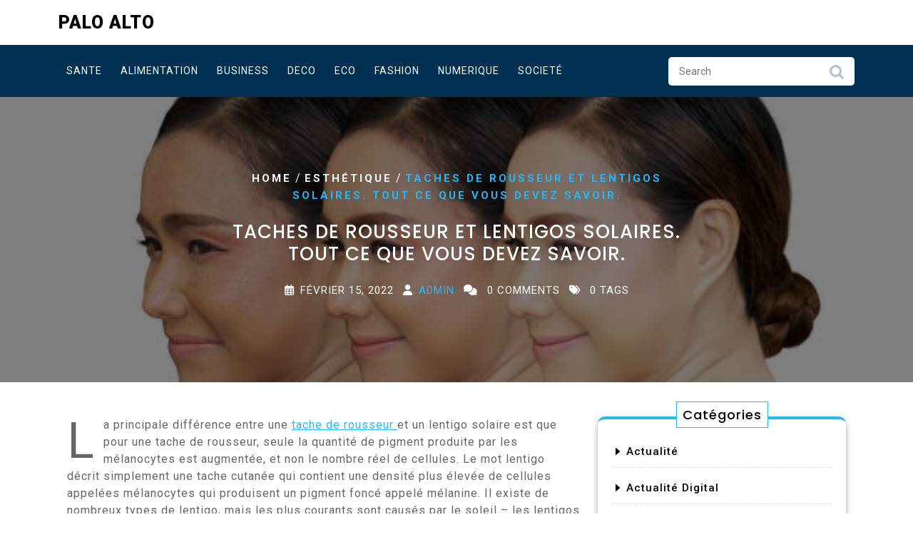

--- FILE ---
content_type: text/html; charset=UTF-8
request_url: https://palo-alto.fr/taches-de-rousseur-et-lentigos-solaires-tout-ce-que-vous-devez-savoir/esthetique/
body_size: 13736
content:
<!DOCTYPE html>
<html lang="fr-FR" class="no-js no-svg">
<head>
	<meta charset="UTF-8">
	<meta name="viewport" content="width=device-width, initial-scale=1">
	<meta name='robots' content='index, follow, max-image-preview:large, max-snippet:-1, max-video-preview:-1' />

	<!-- This site is optimized with the Yoast SEO plugin v26.7 - https://yoast.com/wordpress/plugins/seo/ -->
	<title>TACHES DE ROUSSEUR ET LENTIGOS SOLAIRES. Tout ce que vous devez savoir. - Palo Alto</title>
	<link rel="canonical" href="https://palo-alto.fr/taches-de-rousseur-et-lentigos-solaires-tout-ce-que-vous-devez-savoir/esthetique/" />
	<meta property="og:locale" content="fr_FR" />
	<meta property="og:type" content="article" />
	<meta property="og:title" content="TACHES DE ROUSSEUR ET LENTIGOS SOLAIRES. Tout ce que vous devez savoir. - Palo Alto" />
	<meta property="og:description" content="La principale différence entre une tache de rousseur et un lentigo solaire est que pour une tache de rousseur, seule la quantité de pigment produite par les mélanocytes est augmentée, et non le nombre réel de cellules. Le mot lentigo décrit simplement une tache cutanée qui contient une densité plus élevée de cellules appelées mélanocytes [&hellip;]" />
	<meta property="og:url" content="https://palo-alto.fr/taches-de-rousseur-et-lentigos-solaires-tout-ce-que-vous-devez-savoir/esthetique/" />
	<meta property="og:site_name" content="Palo Alto" />
	<meta property="article:published_time" content="2022-02-15T07:29:13+00:00" />
	<meta property="article:modified_time" content="2022-02-15T07:29:14+00:00" />
	<meta property="og:image" content="https://palo-alto.fr/wp-content/uploads/2022/02/traitement-tache-de-rousseur-a-Nice-9.jpg" />
	<meta property="og:image:width" content="612" />
	<meta property="og:image:height" content="374" />
	<meta property="og:image:type" content="image/jpeg" />
	<meta name="author" content="Admin" />
	<meta name="twitter:card" content="summary_large_image" />
	<meta name="twitter:label1" content="Écrit par" />
	<meta name="twitter:data1" content="Admin" />
	<meta name="twitter:label2" content="Durée de lecture estimée" />
	<meta name="twitter:data2" content="3 minutes" />
	<script type="application/ld+json" class="yoast-schema-graph">{"@context":"https://schema.org","@graph":[{"@type":"Article","@id":"https://palo-alto.fr/taches-de-rousseur-et-lentigos-solaires-tout-ce-que-vous-devez-savoir/esthetique/#article","isPartOf":{"@id":"https://palo-alto.fr/taches-de-rousseur-et-lentigos-solaires-tout-ce-que-vous-devez-savoir/esthetique/"},"author":{"name":"Admin","@id":"https://palo-alto.fr/#/schema/person/d536a1b53ed3184a9559761b92808b09"},"headline":"TACHES DE ROUSSEUR ET LENTIGOS SOLAIRES. Tout ce que vous devez savoir.","datePublished":"2022-02-15T07:29:13+00:00","dateModified":"2022-02-15T07:29:14+00:00","mainEntityOfPage":{"@id":"https://palo-alto.fr/taches-de-rousseur-et-lentigos-solaires-tout-ce-que-vous-devez-savoir/esthetique/"},"wordCount":732,"image":{"@id":"https://palo-alto.fr/taches-de-rousseur-et-lentigos-solaires-tout-ce-que-vous-devez-savoir/esthetique/#primaryimage"},"thumbnailUrl":"https://palo-alto.fr/wp-content/uploads/2022/02/traitement-tache-de-rousseur-a-Nice-9.jpg","articleSection":["Esthétique"],"inLanguage":"fr-FR"},{"@type":"WebPage","@id":"https://palo-alto.fr/taches-de-rousseur-et-lentigos-solaires-tout-ce-que-vous-devez-savoir/esthetique/","url":"https://palo-alto.fr/taches-de-rousseur-et-lentigos-solaires-tout-ce-que-vous-devez-savoir/esthetique/","name":"TACHES DE ROUSSEUR ET LENTIGOS SOLAIRES. Tout ce que vous devez savoir. - Palo Alto","isPartOf":{"@id":"https://palo-alto.fr/#website"},"primaryImageOfPage":{"@id":"https://palo-alto.fr/taches-de-rousseur-et-lentigos-solaires-tout-ce-que-vous-devez-savoir/esthetique/#primaryimage"},"image":{"@id":"https://palo-alto.fr/taches-de-rousseur-et-lentigos-solaires-tout-ce-que-vous-devez-savoir/esthetique/#primaryimage"},"thumbnailUrl":"https://palo-alto.fr/wp-content/uploads/2022/02/traitement-tache-de-rousseur-a-Nice-9.jpg","datePublished":"2022-02-15T07:29:13+00:00","dateModified":"2022-02-15T07:29:14+00:00","author":{"@id":"https://palo-alto.fr/#/schema/person/d536a1b53ed3184a9559761b92808b09"},"breadcrumb":{"@id":"https://palo-alto.fr/taches-de-rousseur-et-lentigos-solaires-tout-ce-que-vous-devez-savoir/esthetique/#breadcrumb"},"inLanguage":"fr-FR","potentialAction":[{"@type":"ReadAction","target":["https://palo-alto.fr/taches-de-rousseur-et-lentigos-solaires-tout-ce-que-vous-devez-savoir/esthetique/"]}]},{"@type":"ImageObject","inLanguage":"fr-FR","@id":"https://palo-alto.fr/taches-de-rousseur-et-lentigos-solaires-tout-ce-que-vous-devez-savoir/esthetique/#primaryimage","url":"https://palo-alto.fr/wp-content/uploads/2022/02/traitement-tache-de-rousseur-a-Nice-9.jpg","contentUrl":"https://palo-alto.fr/wp-content/uploads/2022/02/traitement-tache-de-rousseur-a-Nice-9.jpg","width":612,"height":374,"caption":"three pictures compared before and after treatment for freckles , freckles pigment spot removing and healing before and after laser treatment on Asian woman face to solve skin problem for better skin"},{"@type":"BreadcrumbList","@id":"https://palo-alto.fr/taches-de-rousseur-et-lentigos-solaires-tout-ce-que-vous-devez-savoir/esthetique/#breadcrumb","itemListElement":[{"@type":"ListItem","position":1,"name":"Accueil","item":"https://palo-alto.fr/"},{"@type":"ListItem","position":2,"name":"TACHES DE ROUSSEUR ET LENTIGOS SOLAIRES. Tout ce que vous devez savoir."}]},{"@type":"WebSite","@id":"https://palo-alto.fr/#website","url":"https://palo-alto.fr/","name":"Palo Alto","description":"","potentialAction":[{"@type":"SearchAction","target":{"@type":"EntryPoint","urlTemplate":"https://palo-alto.fr/?s={search_term_string}"},"query-input":{"@type":"PropertyValueSpecification","valueRequired":true,"valueName":"search_term_string"}}],"inLanguage":"fr-FR"},{"@type":"Person","@id":"https://palo-alto.fr/#/schema/person/d536a1b53ed3184a9559761b92808b09","name":"Admin","image":{"@type":"ImageObject","inLanguage":"fr-FR","@id":"https://palo-alto.fr/#/schema/person/image/","url":"https://secure.gravatar.com/avatar/ffc89846551c738a0be05750988b463d175cf9886e6b0f0396a60094a08333d4?s=96&d=mm&r=g","contentUrl":"https://secure.gravatar.com/avatar/ffc89846551c738a0be05750988b463d175cf9886e6b0f0396a60094a08333d4?s=96&d=mm&r=g","caption":"Admin"},"sameAs":["https://palo-alto.fr"],"url":"https://palo-alto.fr/author/admin/"}]}</script>
	<!-- / Yoast SEO plugin. -->


<link rel='dns-prefetch' href='//fonts.googleapis.com' />
<link rel='dns-prefetch' href='//www.googletagmanager.com' />
<link rel="alternate" type="application/rss+xml" title="Palo Alto &raquo; Flux" href="https://palo-alto.fr/feed/" />
<link rel="alternate" type="application/rss+xml" title="Palo Alto &raquo; Flux des commentaires" href="https://palo-alto.fr/comments/feed/" />
<link rel="alternate" title="oEmbed (JSON)" type="application/json+oembed" href="https://palo-alto.fr/wp-json/oembed/1.0/embed?url=https%3A%2F%2Fpalo-alto.fr%2Ftaches-de-rousseur-et-lentigos-solaires-tout-ce-que-vous-devez-savoir%2Festhetique%2F" />
<link rel="alternate" title="oEmbed (XML)" type="text/xml+oembed" href="https://palo-alto.fr/wp-json/oembed/1.0/embed?url=https%3A%2F%2Fpalo-alto.fr%2Ftaches-de-rousseur-et-lentigos-solaires-tout-ce-que-vous-devez-savoir%2Festhetique%2F&#038;format=xml" />
<style id='wp-img-auto-sizes-contain-inline-css' type='text/css'>
img:is([sizes=auto i],[sizes^="auto," i]){contain-intrinsic-size:3000px 1500px}
/*# sourceURL=wp-img-auto-sizes-contain-inline-css */
</style>
<style id='wp-emoji-styles-inline-css' type='text/css'>

	img.wp-smiley, img.emoji {
		display: inline !important;
		border: none !important;
		box-shadow: none !important;
		height: 1em !important;
		width: 1em !important;
		margin: 0 0.07em !important;
		vertical-align: -0.1em !important;
		background: none !important;
		padding: 0 !important;
	}
/*# sourceURL=wp-emoji-styles-inline-css */
</style>
<style id='wp-block-library-inline-css' type='text/css'>
:root{--wp-block-synced-color:#7a00df;--wp-block-synced-color--rgb:122,0,223;--wp-bound-block-color:var(--wp-block-synced-color);--wp-editor-canvas-background:#ddd;--wp-admin-theme-color:#007cba;--wp-admin-theme-color--rgb:0,124,186;--wp-admin-theme-color-darker-10:#006ba1;--wp-admin-theme-color-darker-10--rgb:0,107,160.5;--wp-admin-theme-color-darker-20:#005a87;--wp-admin-theme-color-darker-20--rgb:0,90,135;--wp-admin-border-width-focus:2px}@media (min-resolution:192dpi){:root{--wp-admin-border-width-focus:1.5px}}.wp-element-button{cursor:pointer}:root .has-very-light-gray-background-color{background-color:#eee}:root .has-very-dark-gray-background-color{background-color:#313131}:root .has-very-light-gray-color{color:#eee}:root .has-very-dark-gray-color{color:#313131}:root .has-vivid-green-cyan-to-vivid-cyan-blue-gradient-background{background:linear-gradient(135deg,#00d084,#0693e3)}:root .has-purple-crush-gradient-background{background:linear-gradient(135deg,#34e2e4,#4721fb 50%,#ab1dfe)}:root .has-hazy-dawn-gradient-background{background:linear-gradient(135deg,#faaca8,#dad0ec)}:root .has-subdued-olive-gradient-background{background:linear-gradient(135deg,#fafae1,#67a671)}:root .has-atomic-cream-gradient-background{background:linear-gradient(135deg,#fdd79a,#004a59)}:root .has-nightshade-gradient-background{background:linear-gradient(135deg,#330968,#31cdcf)}:root .has-midnight-gradient-background{background:linear-gradient(135deg,#020381,#2874fc)}:root{--wp--preset--font-size--normal:16px;--wp--preset--font-size--huge:42px}.has-regular-font-size{font-size:1em}.has-larger-font-size{font-size:2.625em}.has-normal-font-size{font-size:var(--wp--preset--font-size--normal)}.has-huge-font-size{font-size:var(--wp--preset--font-size--huge)}.has-text-align-center{text-align:center}.has-text-align-left{text-align:left}.has-text-align-right{text-align:right}.has-fit-text{white-space:nowrap!important}#end-resizable-editor-section{display:none}.aligncenter{clear:both}.items-justified-left{justify-content:flex-start}.items-justified-center{justify-content:center}.items-justified-right{justify-content:flex-end}.items-justified-space-between{justify-content:space-between}.screen-reader-text{border:0;clip-path:inset(50%);height:1px;margin:-1px;overflow:hidden;padding:0;position:absolute;width:1px;word-wrap:normal!important}.screen-reader-text:focus{background-color:#ddd;clip-path:none;color:#444;display:block;font-size:1em;height:auto;left:5px;line-height:normal;padding:15px 23px 14px;text-decoration:none;top:5px;width:auto;z-index:100000}html :where(.has-border-color){border-style:solid}html :where([style*=border-top-color]){border-top-style:solid}html :where([style*=border-right-color]){border-right-style:solid}html :where([style*=border-bottom-color]){border-bottom-style:solid}html :where([style*=border-left-color]){border-left-style:solid}html :where([style*=border-width]){border-style:solid}html :where([style*=border-top-width]){border-top-style:solid}html :where([style*=border-right-width]){border-right-style:solid}html :where([style*=border-bottom-width]){border-bottom-style:solid}html :where([style*=border-left-width]){border-left-style:solid}html :where(img[class*=wp-image-]){height:auto;max-width:100%}:where(figure){margin:0 0 1em}html :where(.is-position-sticky){--wp-admin--admin-bar--position-offset:var(--wp-admin--admin-bar--height,0px)}@media screen and (max-width:600px){html :where(.is-position-sticky){--wp-admin--admin-bar--position-offset:0px}}

/*# sourceURL=wp-block-library-inline-css */
</style><style id='global-styles-inline-css' type='text/css'>
:root{--wp--preset--aspect-ratio--square: 1;--wp--preset--aspect-ratio--4-3: 4/3;--wp--preset--aspect-ratio--3-4: 3/4;--wp--preset--aspect-ratio--3-2: 3/2;--wp--preset--aspect-ratio--2-3: 2/3;--wp--preset--aspect-ratio--16-9: 16/9;--wp--preset--aspect-ratio--9-16: 9/16;--wp--preset--color--black: #000000;--wp--preset--color--cyan-bluish-gray: #abb8c3;--wp--preset--color--white: #ffffff;--wp--preset--color--pale-pink: #f78da7;--wp--preset--color--vivid-red: #cf2e2e;--wp--preset--color--luminous-vivid-orange: #ff6900;--wp--preset--color--luminous-vivid-amber: #fcb900;--wp--preset--color--light-green-cyan: #7bdcb5;--wp--preset--color--vivid-green-cyan: #00d084;--wp--preset--color--pale-cyan-blue: #8ed1fc;--wp--preset--color--vivid-cyan-blue: #0693e3;--wp--preset--color--vivid-purple: #9b51e0;--wp--preset--gradient--vivid-cyan-blue-to-vivid-purple: linear-gradient(135deg,rgb(6,147,227) 0%,rgb(155,81,224) 100%);--wp--preset--gradient--light-green-cyan-to-vivid-green-cyan: linear-gradient(135deg,rgb(122,220,180) 0%,rgb(0,208,130) 100%);--wp--preset--gradient--luminous-vivid-amber-to-luminous-vivid-orange: linear-gradient(135deg,rgb(252,185,0) 0%,rgb(255,105,0) 100%);--wp--preset--gradient--luminous-vivid-orange-to-vivid-red: linear-gradient(135deg,rgb(255,105,0) 0%,rgb(207,46,46) 100%);--wp--preset--gradient--very-light-gray-to-cyan-bluish-gray: linear-gradient(135deg,rgb(238,238,238) 0%,rgb(169,184,195) 100%);--wp--preset--gradient--cool-to-warm-spectrum: linear-gradient(135deg,rgb(74,234,220) 0%,rgb(151,120,209) 20%,rgb(207,42,186) 40%,rgb(238,44,130) 60%,rgb(251,105,98) 80%,rgb(254,248,76) 100%);--wp--preset--gradient--blush-light-purple: linear-gradient(135deg,rgb(255,206,236) 0%,rgb(152,150,240) 100%);--wp--preset--gradient--blush-bordeaux: linear-gradient(135deg,rgb(254,205,165) 0%,rgb(254,45,45) 50%,rgb(107,0,62) 100%);--wp--preset--gradient--luminous-dusk: linear-gradient(135deg,rgb(255,203,112) 0%,rgb(199,81,192) 50%,rgb(65,88,208) 100%);--wp--preset--gradient--pale-ocean: linear-gradient(135deg,rgb(255,245,203) 0%,rgb(182,227,212) 50%,rgb(51,167,181) 100%);--wp--preset--gradient--electric-grass: linear-gradient(135deg,rgb(202,248,128) 0%,rgb(113,206,126) 100%);--wp--preset--gradient--midnight: linear-gradient(135deg,rgb(2,3,129) 0%,rgb(40,116,252) 100%);--wp--preset--font-size--small: 13px;--wp--preset--font-size--medium: 20px;--wp--preset--font-size--large: 36px;--wp--preset--font-size--x-large: 42px;--wp--preset--spacing--20: 0.44rem;--wp--preset--spacing--30: 0.67rem;--wp--preset--spacing--40: 1rem;--wp--preset--spacing--50: 1.5rem;--wp--preset--spacing--60: 2.25rem;--wp--preset--spacing--70: 3.38rem;--wp--preset--spacing--80: 5.06rem;--wp--preset--shadow--natural: 6px 6px 9px rgba(0, 0, 0, 0.2);--wp--preset--shadow--deep: 12px 12px 50px rgba(0, 0, 0, 0.4);--wp--preset--shadow--sharp: 6px 6px 0px rgba(0, 0, 0, 0.2);--wp--preset--shadow--outlined: 6px 6px 0px -3px rgb(255, 255, 255), 6px 6px rgb(0, 0, 0);--wp--preset--shadow--crisp: 6px 6px 0px rgb(0, 0, 0);}:where(.is-layout-flex){gap: 0.5em;}:where(.is-layout-grid){gap: 0.5em;}body .is-layout-flex{display: flex;}.is-layout-flex{flex-wrap: wrap;align-items: center;}.is-layout-flex > :is(*, div){margin: 0;}body .is-layout-grid{display: grid;}.is-layout-grid > :is(*, div){margin: 0;}:where(.wp-block-columns.is-layout-flex){gap: 2em;}:where(.wp-block-columns.is-layout-grid){gap: 2em;}:where(.wp-block-post-template.is-layout-flex){gap: 1.25em;}:where(.wp-block-post-template.is-layout-grid){gap: 1.25em;}.has-black-color{color: var(--wp--preset--color--black) !important;}.has-cyan-bluish-gray-color{color: var(--wp--preset--color--cyan-bluish-gray) !important;}.has-white-color{color: var(--wp--preset--color--white) !important;}.has-pale-pink-color{color: var(--wp--preset--color--pale-pink) !important;}.has-vivid-red-color{color: var(--wp--preset--color--vivid-red) !important;}.has-luminous-vivid-orange-color{color: var(--wp--preset--color--luminous-vivid-orange) !important;}.has-luminous-vivid-amber-color{color: var(--wp--preset--color--luminous-vivid-amber) !important;}.has-light-green-cyan-color{color: var(--wp--preset--color--light-green-cyan) !important;}.has-vivid-green-cyan-color{color: var(--wp--preset--color--vivid-green-cyan) !important;}.has-pale-cyan-blue-color{color: var(--wp--preset--color--pale-cyan-blue) !important;}.has-vivid-cyan-blue-color{color: var(--wp--preset--color--vivid-cyan-blue) !important;}.has-vivid-purple-color{color: var(--wp--preset--color--vivid-purple) !important;}.has-black-background-color{background-color: var(--wp--preset--color--black) !important;}.has-cyan-bluish-gray-background-color{background-color: var(--wp--preset--color--cyan-bluish-gray) !important;}.has-white-background-color{background-color: var(--wp--preset--color--white) !important;}.has-pale-pink-background-color{background-color: var(--wp--preset--color--pale-pink) !important;}.has-vivid-red-background-color{background-color: var(--wp--preset--color--vivid-red) !important;}.has-luminous-vivid-orange-background-color{background-color: var(--wp--preset--color--luminous-vivid-orange) !important;}.has-luminous-vivid-amber-background-color{background-color: var(--wp--preset--color--luminous-vivid-amber) !important;}.has-light-green-cyan-background-color{background-color: var(--wp--preset--color--light-green-cyan) !important;}.has-vivid-green-cyan-background-color{background-color: var(--wp--preset--color--vivid-green-cyan) !important;}.has-pale-cyan-blue-background-color{background-color: var(--wp--preset--color--pale-cyan-blue) !important;}.has-vivid-cyan-blue-background-color{background-color: var(--wp--preset--color--vivid-cyan-blue) !important;}.has-vivid-purple-background-color{background-color: var(--wp--preset--color--vivid-purple) !important;}.has-black-border-color{border-color: var(--wp--preset--color--black) !important;}.has-cyan-bluish-gray-border-color{border-color: var(--wp--preset--color--cyan-bluish-gray) !important;}.has-white-border-color{border-color: var(--wp--preset--color--white) !important;}.has-pale-pink-border-color{border-color: var(--wp--preset--color--pale-pink) !important;}.has-vivid-red-border-color{border-color: var(--wp--preset--color--vivid-red) !important;}.has-luminous-vivid-orange-border-color{border-color: var(--wp--preset--color--luminous-vivid-orange) !important;}.has-luminous-vivid-amber-border-color{border-color: var(--wp--preset--color--luminous-vivid-amber) !important;}.has-light-green-cyan-border-color{border-color: var(--wp--preset--color--light-green-cyan) !important;}.has-vivid-green-cyan-border-color{border-color: var(--wp--preset--color--vivid-green-cyan) !important;}.has-pale-cyan-blue-border-color{border-color: var(--wp--preset--color--pale-cyan-blue) !important;}.has-vivid-cyan-blue-border-color{border-color: var(--wp--preset--color--vivid-cyan-blue) !important;}.has-vivid-purple-border-color{border-color: var(--wp--preset--color--vivid-purple) !important;}.has-vivid-cyan-blue-to-vivid-purple-gradient-background{background: var(--wp--preset--gradient--vivid-cyan-blue-to-vivid-purple) !important;}.has-light-green-cyan-to-vivid-green-cyan-gradient-background{background: var(--wp--preset--gradient--light-green-cyan-to-vivid-green-cyan) !important;}.has-luminous-vivid-amber-to-luminous-vivid-orange-gradient-background{background: var(--wp--preset--gradient--luminous-vivid-amber-to-luminous-vivid-orange) !important;}.has-luminous-vivid-orange-to-vivid-red-gradient-background{background: var(--wp--preset--gradient--luminous-vivid-orange-to-vivid-red) !important;}.has-very-light-gray-to-cyan-bluish-gray-gradient-background{background: var(--wp--preset--gradient--very-light-gray-to-cyan-bluish-gray) !important;}.has-cool-to-warm-spectrum-gradient-background{background: var(--wp--preset--gradient--cool-to-warm-spectrum) !important;}.has-blush-light-purple-gradient-background{background: var(--wp--preset--gradient--blush-light-purple) !important;}.has-blush-bordeaux-gradient-background{background: var(--wp--preset--gradient--blush-bordeaux) !important;}.has-luminous-dusk-gradient-background{background: var(--wp--preset--gradient--luminous-dusk) !important;}.has-pale-ocean-gradient-background{background: var(--wp--preset--gradient--pale-ocean) !important;}.has-electric-grass-gradient-background{background: var(--wp--preset--gradient--electric-grass) !important;}.has-midnight-gradient-background{background: var(--wp--preset--gradient--midnight) !important;}.has-small-font-size{font-size: var(--wp--preset--font-size--small) !important;}.has-medium-font-size{font-size: var(--wp--preset--font-size--medium) !important;}.has-large-font-size{font-size: var(--wp--preset--font-size--large) !important;}.has-x-large-font-size{font-size: var(--wp--preset--font-size--x-large) !important;}
/*# sourceURL=global-styles-inline-css */
</style>

<style id='classic-theme-styles-inline-css' type='text/css'>
/*! This file is auto-generated */
.wp-block-button__link{color:#fff;background-color:#32373c;border-radius:9999px;box-shadow:none;text-decoration:none;padding:calc(.667em + 2px) calc(1.333em + 2px);font-size:1.125em}.wp-block-file__button{background:#32373c;color:#fff;text-decoration:none}
/*# sourceURL=/wp-includes/css/classic-themes.min.css */
</style>
<link rel='stylesheet' id='wpa-css-css' href='https://palo-alto.fr/wp-content/plugins/honeypot/includes/css/wpa.css?ver=2.3.04' type='text/css' media='all' />
<link rel='stylesheet' id='medical-care-source-sans-css' href='//fonts.googleapis.com/css?family=Lato%3A400%2C700%2C400italic%2C700italic&#038;ver=6.9' type='text/css' media='all' />
<link rel='stylesheet' id='medical-care-source-body-css' href='//fonts.googleapis.com/css?family=Source+Sans+Pro%3A400%2C300%2C400italic%2C700%2C600&#038;ver=6.9' type='text/css' media='all' />
<link rel='stylesheet' id='medical-care-fonts-css' href='//fonts.googleapis.com/css?family=Roboto%3A100%2C100i%2C300%2C300i%2C400%2C400i%2C500%2C500i%2C700%2C700i%2C900%2C900i%7CPoppins%3A100%2C100i%2C200%2C200i%2C300%2C300i%2C400%2C400i%2C500%2C500i%2C600%2C600i%2C700%2C700i%2C800%2C800i%2C900%2C900i%7CTitillium%20Web%3Aital%2Cwght%400%2C200%3B0%2C300%3B0%2C400%3B0%2C600%3B0%2C700%3B0%2C900%3B1%2C200%3B1%2C300%3B1%2C400%3B1%2C600%3B1%2C700%7COpen%20Sans%3Aital%2Cwght%400%2C300%3B0%2C400%3B0%2C500%3B0%2C600%3B0%2C700%3B0%2C800%3B1%2C300%3B1%2C400%3B1%2C500%3B1%2C600%3B1%2C700%3B1%2C800' type='text/css' media='all' />
<link rel='stylesheet' id='bootstrap-style-css' href='https://palo-alto.fr/wp-content/themes/medical-care/assets/css/bootstrap.css?ver=6.9' type='text/css' media='all' />
<link rel='stylesheet' id='medical-care-style-css' href='https://palo-alto.fr/wp-content/themes/medical-care/style.css?ver=6.9' type='text/css' media='all' />
<style id='medical-care-style-inline-css' type='text/css'>
.fixed_header.fixed {position: static;}.custom-logo-link img{max-height: 100px;}body{max-width: 100%;}.scroll-top button{}nav#top_gb_menu ul li a,#mySidenav li a{text-transform: uppercase ;}#slider .carousel-caption{text-align:left; right: 40%; left: 20%;}@media screen and (max-width:1199px){#slider .carousel-caption{right: 30%; left: 20%} }@media screen and (max-width:991px){#slider .carousel-caption{right: 20%; left: 20%} }.site-info{text-align:center;}#slider .getstarted-btn {}@media screen and (max-width: 600px) {}.scrollup {}@media screen and (max-width: 600px) {}.archieve_breadcrumb {}@media screen and (max-width: 600px) {}.single_breadcrumb {}@media screen and (max-width: 600px) {}.woocommerce-breadcrumb {}@media screen and (max-width: 600px) {}:root {--theme-primary-color: #29b6f6;--theme-secondary-color: #003153;--theme-service-bg-color: #f3fbff;--theme-heading-color: #000;--theme-text-color: #656566;--theme-primary-fade: #ebf9ff;--post-bg-color: #ffffff;--slider-overlay: #000000;--inner-page-overlay: #000000;}#slider img {opacity: 0.7}#slider .carousel-caption h2 {color: #ffffff;}#slider .slider-excerpt {color: #ffffff;}.logo h1,.site-title,.site-title a,.logo h1 a{font-size: 25px;}p.site-description{font-size: 15px;}#mySidenav li a{font-size: 14px;}.header-image,.woocommerce-page .single-post-image,.single-post-image img {opacity: 0.5}

        .header-image, .woocommerce-page .single-post-image {
			background-image:url('https://palo-alto.fr/wp-content/themes/medical-care/assets/images/header-img.png');
			background-position: top;
			background-size:cover !important;
			background-repeat:no-repeat !important;
		}
/*# sourceURL=medical-care-style-inline-css */
</style>
<link rel='stylesheet' id='font-awesome-style-css' href='https://palo-alto.fr/wp-content/themes/medical-care/assets/css/fontawesome-all.css?ver=6.9' type='text/css' media='all' />
<link rel='stylesheet' id='medical-care-block-style-css' href='https://palo-alto.fr/wp-content/themes/medical-care/assets/css/blocks.css?ver=6.9' type='text/css' media='all' />
<link rel='stylesheet' id='medical-care-animate-css-css' href='https://palo-alto.fr/wp-content/themes/medical-care/assets/css/animate.css?ver=6.9' type='text/css' media='all' />
<link rel='stylesheet' id='wp-block-paragraph-css' href='https://palo-alto.fr/wp-includes/blocks/paragraph/style.min.css?ver=6.9' type='text/css' media='all' />
<link rel='stylesheet' id='wp-block-heading-css' href='https://palo-alto.fr/wp-includes/blocks/heading/style.min.css?ver=6.9' type='text/css' media='all' />
<script type="text/javascript" src="https://palo-alto.fr/wp-includes/js/jquery/jquery.min.js?ver=3.7.1" id="jquery-core-js"></script>
<script type="text/javascript" src="https://palo-alto.fr/wp-includes/js/jquery/jquery-migrate.min.js?ver=3.4.1" id="jquery-migrate-js"></script>
<script type="text/javascript" src="https://palo-alto.fr/wp-content/themes/medical-care/assets/js/medical-care-custom.js?ver=1" id="medical-care-custom.js-js"></script>
<script type="text/javascript" src="https://palo-alto.fr/wp-content/themes/medical-care/assets/js/navigation-focus.js?ver=1" id="medical-care-navigation-focus-js"></script>
<script type="text/javascript" src="https://palo-alto.fr/wp-content/themes/medical-care/assets/js/bootstrap.js?ver=1" id="bootstrap.js-js"></script>
<script type="text/javascript" src="https://palo-alto.fr/wp-content/themes/medical-care/assets/js/wow.js?ver=1" id="medical-care-wow-js-js"></script>
<link rel="https://api.w.org/" href="https://palo-alto.fr/wp-json/" /><link rel="alternate" title="JSON" type="application/json" href="https://palo-alto.fr/wp-json/wp/v2/posts/29280" /><link rel="EditURI" type="application/rsd+xml" title="RSD" href="https://palo-alto.fr/xmlrpc.php?rsd" />
<meta name="generator" content="WordPress 6.9" />
<link rel='shortlink' href='https://palo-alto.fr/?p=29280' />
<meta name="generator" content="Site Kit by Google 1.170.0" /><!-- Analytics by WP Statistics - https://wp-statistics.com -->
<link rel="icon" href="https://palo-alto.fr/wp-content/uploads/2020/08/cropped-4-1-32x32.jpg" sizes="32x32" />
<link rel="icon" href="https://palo-alto.fr/wp-content/uploads/2020/08/cropped-4-1-192x192.jpg" sizes="192x192" />
<link rel="apple-touch-icon" href="https://palo-alto.fr/wp-content/uploads/2020/08/cropped-4-1-180x180.jpg" />
<meta name="msapplication-TileImage" content="https://palo-alto.fr/wp-content/uploads/2020/08/cropped-4-1-270x270.jpg" />
</head>

<body data-rsssl=1 class="wp-singular post-template-default single single-post postid-29280 single-format-standard wp-embed-responsive wp-theme-medical-care group-blog has-header-image has-sidebar">

	<a class="skip-link screen-reader-text" href="#content">Skip to content</a>

	
	<div id="page" class="site">
		<div id="header">
			<div class="wrap_figure pt-3 wow slideInDown">
				<div class="container pb-3">
					<div class="row">
						<div class="col-lg-3 col-md-3 align-self-center">
							<div class="logo">
						        				              	
						                						                  																	                      				<p class="site-title"><a href="https://palo-alto.fr/" rel="home">Palo Alto</a></p>
																	                  								                
				                							    </div>
						</div>						
						<div class="col-lg-9 col-md-9 align-self-center ">
							<div class="row contact_info">
					   		<div class="col-lg-5 col-md-5 col-sm-5">
					   			<div class="row">
					   									   			</div>
					   		</div>
					   		<div class="col-lg-3 col-md-3 col-sm-3">
					   			<div class="row">
					   									   			</div>
					   		</div>
					   		<div class="col-lg-4 col-md-4 col-sm-4">
					   			<div class="row">
					   									   		</div>
							</div>
					   	</div>
					</div>
				</div>
			</div>
			<div class="menu_box fixed_header wow slideInUp">
				<div class="container">
					<div class="row">
						<div class="col-lg-9 col-6 align-self-center">
							<div class="toggle-nav text-center py-2">
								<button role="tab" class="p-2"><i class="fas fa-bars"></i></button>
					        </div>
					        
<div id="mySidenav" class="sidenav">
  	<nav id="site-navigation" class="main-nav" role="navigation" aria-label="Top Menu">
                <a href="javascript:void(0)" class="close-button">x</a>
        <div class="main-menu clearfix"><ul id="menu-msw-primary-menu-creative-agency" class="clearfix mobile_nav"><li id="menu-item-28912" class="menu-item menu-item-type-taxonomy menu-item-object-category menu-item-28912"><a href="https://palo-alto.fr/category/sante/">Sante</a></li>
<li id="menu-item-28913" class="menu-item menu-item-type-taxonomy menu-item-object-category menu-item-28913"><a href="https://palo-alto.fr/category/alimentation/">Alimentation</a></li>
<li id="menu-item-28949" class="menu-item menu-item-type-taxonomy menu-item-object-category menu-item-28949"><a href="https://palo-alto.fr/category/business/">Business</a></li>
<li id="menu-item-28950" class="menu-item menu-item-type-taxonomy menu-item-object-category menu-item-28950"><a href="https://palo-alto.fr/category/deco-2/">Deco</a></li>
<li id="menu-item-28951" class="menu-item menu-item-type-taxonomy menu-item-object-category menu-item-28951"><a href="https://palo-alto.fr/category/eco/">Eco</a></li>
<li id="menu-item-28952" class="menu-item menu-item-type-taxonomy menu-item-object-category menu-item-28952"><a href="https://palo-alto.fr/category/fashion/">Fashion</a></li>
<li id="menu-item-28953" class="menu-item menu-item-type-taxonomy menu-item-object-category menu-item-28953"><a href="https://palo-alto.fr/category/numerique/">Numerique</a></li>
<li id="menu-item-28954" class="menu-item menu-item-type-taxonomy menu-item-object-category menu-item-28954"><a href="https://palo-alto.fr/category/societe/">Societé</a></li>
</ul></div>    	
  	</nav>
</div>						</div>
						<div class="col-lg-3 col-6 align-self-center">
													<div class="search-box">
								

<form method="get" class="search-form" action="https://palo-alto.fr/">
	<input type="search" class="search-field" placeholder="Search" value="" name="s" />
	<button type="submit" class="search-submit">Search</button>
</form>							</div>
												</div>
					</div>
				</div>
			</div>
		</div>
	</div>
<main id="content">
						<div id="post-29280" class="outer-div">
						             <div class="single-post-image">
						<img width="612" height="374" src="https://palo-alto.fr/wp-content/uploads/2022/02/traitement-tache-de-rousseur-a-Nice-9.jpg" class="attachment-post-thumbnail size-post-thumbnail wp-post-image" alt="" decoding="async" fetchpriority="high" srcset="https://palo-alto.fr/wp-content/uploads/2022/02/traitement-tache-de-rousseur-a-Nice-9.jpg 612w, https://palo-alto.fr/wp-content/uploads/2022/02/traitement-tache-de-rousseur-a-Nice-9-300x183.jpg 300w" sizes="(max-width: 612px) 100vw, 612px" />					</div>
	            				<div class="inner-div">
											<div class="bread_crumb single_breadcrumb align-self-center text-center">
							<a href="https://palo-alto.fr">Home</a> / <a href="https://palo-alto.fr/category/esthetique/" rel="category tag">Esthétique</a> / <span>TACHES DE ROUSSEUR ET LENTIGOS SOLAIRES. Tout ce que vous devez savoir.</span>						</div>
							    		<h2 class="my-4 text-center">TACHES DE ROUSSEUR ET LENTIGOS SOLAIRES. Tout ce que vous devez savoir.</h2>
	    			<div class="date-box text-center my-3 align-self-center">
		    										<span class="me-2"><i class="far fa-calendar-alt me-2"></i>février 15, 2022</span>
								    					    				<span class="entry-author me-2"><i class="fas fa-user me-2"></i><a href="https://palo-alto.fr/author/admin/">Admin</a></span>
		    					    					  					<span class="entry-comments me-2"><i class="fas fa-comments me-2"></i> 0 Comments</span>
		  						  					      					<span class="tags"><i class="fas fa-tags me-2"></i> 0 tags</span>
	      									</div>
				</div>
			</div>
				<div class="container">
			<div class="content-area my-5">
				<div id="main" class="site-main" role="main">
			       	<div class="row m-0">
			       						    		<div class="content_area col-lg-8 col-md-8">
						    	<section id="post_section">
																			<div id="single-post-section" class="single-post-page entry-content">
											<div id="post-29280" class="post-29280 post type-post status-publish format-standard has-post-thumbnail hentry category-esthetique">
										        <div class="entry-content">
										            
<p>La principale différence entre une <a href="http://anjalab.fr">tache de rousseur </a>et un lentigo solaire est que pour une tache de rousseur, seule la quantité de pigment produite par les mélanocytes est augmentée, et non le nombre réel de cellules. Le mot lentigo décrit simplement une tache cutanée qui contient une densité plus élevée de cellules appelées mélanocytes qui produisent un pigment foncé appelé mélanine. Il existe de nombreux types de lentigo, mais les plus courants sont causés par le soleil &#8211; les lentigos solaires.</p>



<h2 class="wp-block-heading">QUELLE EST LA CAUSE DES TACHES DE ROUSSEUR ET DES LENTIGOS SOLAIRES ?</h2>



<p>Il s&rsquo;agit de taches brunes non cancéreuses qui se développent en réaction à l&rsquo;exposition au soleil, en particulier chez les personnes à la peau claire. Elles peuvent apparaître n&rsquo;importe où mais ont tendance à se former sur le visage, le cou, les épaules et les avant-bras (zones généralement les plus exposées au soleil). Contrairement aux taches de rousseur, elles apparaissent généralement après l&rsquo;âge de 30 ans.</p>



<h2 class="wp-block-heading">QUELS SONT LES SYMPTÔMES/TYPES DE TACHES DE ROUSSEUR ET DE LENTIGOS SOLAIRES ?</h2>



<p>Les lentigos solaires sont des taches plates dont la couleur varie du jaune-brun au brun-noir foncé, selon le teint de la peau. Elles sont généralement beaucoup plus grandes que les taches de rousseur, puisqu&rsquo;elles mesurent plus de 5 mm de large. Le nombre et la taille des lentigos solaires augmentent souvent avec l&rsquo;âge et, contrairement aux taches de rousseur, ils ne s&rsquo;estompent pas beaucoup pendant les mois d&rsquo;hiver.</p>



<p>Les taches de rousseur et les lentigos solaires sont inoffensifs, mais il est important de reconnaître certaines différences entre eux et un mélanome malin précoce (un type de cancer de la peau). Si une tache brune à la bordure irrégulière ou aux couleurs multiples est apparue récemment, ou si vous avez le moindre doute, veuillez nous en parler immédiatement.</p>



<p>Anjalab propose un service de dépistage du cancer de la peau et de vérification des grains de beauté dans toutes ses cliniques. Parlez-en à l&rsquo;équipe pour en savoir plus.</p>



<p>Adopter de bonnes habitudes de protection solaire est le meilleur moyen de prévenir l&rsquo;apparition ou l&rsquo;aggravation des taches de rousseur et des lentigines solaires. Couvrez-vous, surtout aux heures de pointe, de 11 à 16 heures, pendant les journées chaudes, et appliquez de la crème solaire sur les parties exposées. Envisagez de porter des vêtements conçus pour offrir une protection solaire et portez un écran solaire à large spectre avec un FPS élevé et appliquez-le selon les conseils du fabricant.</p>



<h2 class="wp-block-heading">COMMENT TRAITER LES TACHES DE ROUSSEUR ET LES LENTIGOS SOLAIRES ?</h2>



<p>Pour les patients qui ont déjà un grand nombre de taches de rousseur et de lentigos solaires, il existe des traitements permettant de réduire leur apparence.</p>



<p>Les traitements les plus courants sont le laser et la lumière intense pulsée (IPL). Un laser est un faisceau de lumière à haute énergie qui peut transférer précisément cette énergie dans certains tissus de la peau. Ces faisceaux de lumière sont produits dans une seule longueur d&rsquo;onde à la fois et peuvent varier en termes de puissance et de type de tissu qu&rsquo;ils peuvent cibler. Les systèmes de lumière pulsée diffèrent des lasers en ce qu&rsquo;ils peuvent délivrer des centaines de longueurs d&rsquo;onde (ou de couleurs) dans chaque rafale de lumière. Certains filtres sont utilisés pour filtrer les longueurs d&rsquo;onde indésirables, de sorte qu&rsquo;ils fonctionnent de la même manière que les lasers en causant des dommages thermiques au problème cutané particulier.</p>



<p>Les peelings chimiques sont le plus souvent utilisés pour améliorer l&rsquo;apparence de la peau du visage ou du dos des mains. Ils consistent à enlever délicatement des couches de peau en appliquant une solution chimique qui provoque le décollement de la peau, laissant place à de nouvelles couches de peau.</p>



<p>Le résultat esthétique de ces thérapies varie d&rsquo;une personne à l&rsquo;autre. Lors de votre consultation, nous discuterons avec vous des options de traitement et de leurs résultats.</p>



<p> Cliquer <a href="https://palo-alto.fr/">ici </a>pour d&rsquo;autres articles !!! </p>
										        </div>
										        							      															      	<div class="clearfix"></div> 
											</div>
										</div>
										
	<nav class="navigation post-navigation" aria-label="Publications">
		<h2 class="screen-reader-text">Navigation de l’article</h2>
		<div class="nav-links"><div class="nav-previous"><a href="https://palo-alto.fr/5-conseils-des-serruriers-durgence/societe/securite/" rel="prev"><span class="screen-reader-text">Previous Post</span><span aria-hidden="true" class="nav-subtitle">Previous</span></a></div><div class="nav-next"><a href="https://palo-alto.fr/devriez-vous-acheter-une-audi-doccasion/mecanique/" rel="next"><span class="screen-reader-text">Next Post</span><span aria-hidden="true" class="nav-subtitle">Next</span> </a></div></div>
	</nav>									<div class="clearfix"></div> 
																		<div class="my-5">    <div id="Category-section" class="similar-post">
        <h3 class="text-center pb-3">Explore More</h3>
        <div class="row">
                            <div class="col-lg-4 col-md-6">
                    <div class="postbox smallpostimage p-3">
                                                        <h3 class="text-center"><a href="https://palo-alto.fr/epilation-homme-lyon-specialiste-de-lepilation-au-laser/esthetique/">Épilation homme Lyon: Spécialiste de l&rsquo;épilation au laser ?</a></h3>
                                                                                                <div class="box-content-post text-center">
                                        <img width="612" height="408" src="https://palo-alto.fr/wp-content/uploads/2022/07/expert-en-epilation-visage-torse-et-Jambes-pour-homme-a-Lyon-7.jpg" class="attachment-post-thumbnail size-post-thumbnail wp-post-image" alt="" decoding="async" loading="lazy" srcset="https://palo-alto.fr/wp-content/uploads/2022/07/expert-en-epilation-visage-torse-et-Jambes-pour-homme-a-Lyon-7.jpg 612w, https://palo-alto.fr/wp-content/uploads/2022/07/expert-en-epilation-visage-torse-et-Jambes-pour-homme-a-Lyon-7-300x200.jpg 300w" sizes="auto, (max-width: 612px) 100vw, 612px" />                                    </div>
                                                                                            <p class="text-center">L&rsquo;épilation au laser est une procédure cosmétique. Elle est censée être effectuée par un technicien laser qualifié. Maintenant, personne ne choisit un spa laser au hasard. Vous voudrez trouver le</p>
                                                            <div class="link-more mb-2 text-center">
                                    <a class="more-link" href="https://palo-alto.fr/epilation-homme-lyon-specialiste-de-lepilation-au-laser/esthetique/">Read More</a>
                                </div>
                                   
                        <div class="clearfix"></div>
                    </div>
                </div>
                            <div class="col-lg-4 col-md-6">
                    <div class="postbox smallpostimage p-3">
                                                        <h3 class="text-center"><a href="https://palo-alto.fr/8-conseils-pour-rester-productif-tout-en-travaillant-a-domicile/esthetique/">8 conseils pour rester productif tout en travaillant à domicile</a></h3>
                                                                                                <div class="box-content-post text-center">
                                        <img width="1024" height="768" src="https://palo-alto.fr/wp-content/uploads/2021/11/4.jpg" class="attachment-post-thumbnail size-post-thumbnail wp-post-image" alt="" decoding="async" loading="lazy" srcset="https://palo-alto.fr/wp-content/uploads/2021/11/4.jpg 1024w, https://palo-alto.fr/wp-content/uploads/2021/11/4-300x225.jpg 300w, https://palo-alto.fr/wp-content/uploads/2021/11/4-768x576.jpg 768w" sizes="auto, (max-width: 1024px) 100vw, 1024px" />                                    </div>
                                                                                            <p class="text-center">La productivité va et vient. Si certains jours, nous sommes au top, d&rsquo;autres ne sont pas aussi brillants. Rien de mal à cela. Pas besoin de se sentir coupable. C&rsquo;est</p>
                                                            <div class="link-more mb-2 text-center">
                                    <a class="more-link" href="https://palo-alto.fr/8-conseils-pour-rester-productif-tout-en-travaillant-a-domicile/esthetique/">Read More</a>
                                </div>
                                   
                        <div class="clearfix"></div>
                    </div>
                </div>
                            <div class="col-lg-4 col-md-6">
                    <div class="postbox smallpostimage p-3">
                                                        <h3 class="text-center"><a href="https://palo-alto.fr/epilation-laser-villefranche-comment-fonctionne-lepilation-laser-du-visage/esthetique/">Épilation Laser Villefranche: Comment fonctionne l&rsquo;épilation laser du visage ?</a></h3>
                                                                                                <div class="box-content-post text-center">
                                        <img width="612" height="408" src="https://palo-alto.fr/wp-content/uploads/2022/07/centre-Erythrose-varicosite-et-epilation-laser-a-Villefranche-10.jpg" class="attachment-post-thumbnail size-post-thumbnail wp-post-image" alt="" decoding="async" loading="lazy" srcset="https://palo-alto.fr/wp-content/uploads/2022/07/centre-Erythrose-varicosite-et-epilation-laser-a-Villefranche-10.jpg 612w, https://palo-alto.fr/wp-content/uploads/2022/07/centre-Erythrose-varicosite-et-epilation-laser-a-Villefranche-10-300x200.jpg 300w" sizes="auto, (max-width: 612px) 100vw, 612px" />                                    </div>
                                                                                            <p class="text-center">L&rsquo;épilation au laser est selon le centre Érythrose, varicosité, et épilation laser a Villefranche, une procédure de soins cosmétiques de la peau qui repose sur la photo-thermolyse sélective. Le laser</p>
                                                            <div class="link-more mb-2 text-center">
                                    <a class="more-link" href="https://palo-alto.fr/epilation-laser-villefranche-comment-fonctionne-lepilation-laser-du-visage/esthetique/">Read More</a>
                                </div>
                                   
                        <div class="clearfix"></div>
                    </div>
                </div>
                    </div>
    </div>
</div>
																	</section>
							</div>
							<div id="sidebar" class="col-lg-4 col-md-4">
<aside id="sidebar" class="widget-area" role="complementary">
    <section id="categories-2" class="widget wow zoomIn widget_categories"><div class="widget_container"><h3 class="widget-title">Catégories</h3></div>
			<ul>
					<li class="cat-item cat-item-20"><a href="https://palo-alto.fr/category/immobilier/conseil-utile/actualite/">Actualité</a>
</li>
	<li class="cat-item cat-item-15"><a href="https://palo-alto.fr/category/actualite-digital/">Actualité Digital</a>
</li>
	<li class="cat-item cat-item-14"><a href="https://palo-alto.fr/category/alimentation/">Alimentation</a>
</li>
	<li class="cat-item cat-item-38"><a href="https://palo-alto.fr/category/amour/">Amour</a>
</li>
	<li class="cat-item cat-item-8"><a href="https://palo-alto.fr/category/astrology/">Astrology</a>
</li>
	<li class="cat-item cat-item-32"><a href="https://palo-alto.fr/category/sante/bien-etre/">Bien-être</a>
</li>
	<li class="cat-item cat-item-6"><a href="https://palo-alto.fr/category/bijoux/">Bijoux</a>
</li>
	<li class="cat-item cat-item-31"><a href="https://palo-alto.fr/category/eco/buisness/">Buisness</a>
</li>
	<li class="cat-item cat-item-22"><a href="https://palo-alto.fr/category/business/">Business</a>
</li>
	<li class="cat-item cat-item-18"><a href="https://palo-alto.fr/category/immobilier/conseil-utile/">Conseil utile</a>
</li>
	<li class="cat-item cat-item-36"><a href="https://palo-alto.fr/category/constructeur-court-de-tennis-a-nice/">Constructeur court de tennis à Nice</a>
</li>
	<li class="cat-item cat-item-33"><a href="https://palo-alto.fr/category/eco/buisness/construction/">Construction</a>
</li>
	<li class="cat-item cat-item-37"><a href="https://palo-alto.fr/category/construction-dun-court-de-tennis-a-toulon/">construction d&#039;un court de tennis à Toulon</a>
</li>
	<li class="cat-item cat-item-34"><a href="https://palo-alto.fr/category/construction-de-courts-de-tennis-a-mougins/">construction de courts de tennis à Mougins</a>
</li>
	<li class="cat-item cat-item-23"><a href="https://palo-alto.fr/category/deco-2/">Deco</a>
</li>
	<li class="cat-item cat-item-17"><a href="https://palo-alto.fr/category/bijoux/deco/">Deco</a>
</li>
	<li class="cat-item cat-item-24"><a href="https://palo-alto.fr/category/eco/">Eco</a>
</li>
	<li class="cat-item cat-item-39"><a href="https://palo-alto.fr/category/energie/">Energie</a>
</li>
	<li class="cat-item cat-item-7"><a href="https://palo-alto.fr/category/energie-renouvelable/">Energie Renouvelable</a>
</li>
	<li class="cat-item cat-item-45"><a href="https://palo-alto.fr/category/entretien/">Entretien</a>
</li>
	<li class="cat-item cat-item-42"><a href="https://palo-alto.fr/category/epaviste-lyon/">épaviste Lyon</a>
</li>
	<li class="cat-item cat-item-28"><a href="https://palo-alto.fr/category/immobilier/conseil-utile/equitation/">Equitation</a>
</li>
	<li class="cat-item cat-item-10"><a href="https://palo-alto.fr/category/esthetique/">Esthétique</a>
</li>
	<li class="cat-item cat-item-26"><a href="https://palo-alto.fr/category/fashion/">Fashion</a>
</li>
	<li class="cat-item cat-item-41"><a href="https://palo-alto.fr/category/hypnose-regressive-cordeliers/">Hypnose Regressive Cordeliers</a>
</li>
	<li class="cat-item cat-item-16"><a href="https://palo-alto.fr/category/immobilier/">Immobilier</a>
</li>
	<li class="cat-item cat-item-35"><a href="https://palo-alto.fr/category/justice/">Justice</a>
</li>
	<li class="cat-item cat-item-12"><a href="https://palo-alto.fr/category/mecanique/">Mécanique</a>
</li>
	<li class="cat-item cat-item-19"><a href="https://palo-alto.fr/category/bijoux/deco/mode/">Mode</a>
</li>
	<li class="cat-item cat-item-43"><a href="https://palo-alto.fr/category/nettoyage-de-tapis-ancien-au-luxembourg/">Nettoyage de Tapis Ancien au Luxembourg</a>
</li>
	<li class="cat-item cat-item-25"><a href="https://palo-alto.fr/category/numerique/">Numerique</a>
</li>
	<li class="cat-item cat-item-40"><a href="https://palo-alto.fr/category/private-equity-tax-lawyer-luxembourg/">Private equity Tax Lawyer Luxembourg</a>
</li>
	<li class="cat-item cat-item-9"><a href="https://palo-alto.fr/category/referencement-seo/">Referencement SEO</a>
</li>
	<li class="cat-item cat-item-44"><a href="https://palo-alto.fr/category/renovation/">renovation</a>
</li>
	<li class="cat-item cat-item-27"><a href="https://palo-alto.fr/category/societe/romance/">Romance</a>
</li>
	<li class="cat-item cat-item-13"><a href="https://palo-alto.fr/category/sante/">Sante</a>
</li>
	<li class="cat-item cat-item-29"><a href="https://palo-alto.fr/category/societe/securite/">Securité</a>
</li>
	<li class="cat-item cat-item-11"><a href="https://palo-alto.fr/category/service-a-la-personne/">Service a la personne</a>
</li>
	<li class="cat-item cat-item-21"><a href="https://palo-alto.fr/category/societe/">Societé</a>
</li>
	<li class="cat-item cat-item-1"><a href="https://palo-alto.fr/category/uncategorized/">Uncategorized</a>
</li>
	<li class="cat-item cat-item-30"><a href="https://palo-alto.fr/category/immobilier/conseil-utile/actualite/vacances/">Vacances</a>
</li>
			</ul>

			</section></aside></div>
											</div>
				</div>
			</div>
		</div>
	</main>	<footer id="colophon" class="site-footer" role="contentinfo">
					<div class="copyright">
				<div class="container footer-content wow slideInDown">
					
      <aside class="widget-area default-footer" role="complementary">
      <div class="row">
        <div class="widget-column footer-widget-1 col-lg-3 col-md-6">
            <h3 class="widget-title">Archieves</h3>
            	<li><a href='https://palo-alto.fr/2025/11/'>novembre 2025</a></li>
	<li><a href='https://palo-alto.fr/2025/10/'>octobre 2025</a></li>
	<li><a href='https://palo-alto.fr/2025/09/'>septembre 2025</a></li>
	<li><a href='https://palo-alto.fr/2025/08/'>août 2025</a></li>
	<li><a href='https://palo-alto.fr/2025/07/'>juillet 2025</a></li>
        </div>
        <div class="widget-column footer-widget-2 col-lg-3 col-md-6">
            <h3 class="widget-title">Categories</h3>
            	<li class="cat-item cat-item-15"><a href="https://palo-alto.fr/category/actualite-digital/">Actualité Digital</a>
</li>
	<li class="cat-item cat-item-14"><a href="https://palo-alto.fr/category/alimentation/">Alimentation</a>
</li>
	<li class="cat-item cat-item-38"><a href="https://palo-alto.fr/category/amour/">Amour</a>
</li>
	<li class="cat-item cat-item-8"><a href="https://palo-alto.fr/category/astrology/">Astrology</a>
</li>
	<li class="cat-item cat-item-20"><a href="https://palo-alto.fr/category/immobilier/conseil-utile/actualite/">Actualité</a>
</li>
        </div>
        <div class="widget-column footer-widget-3 col-lg-3 col-md-6">
            <h3 class="widget-title">Recent Posts</h3>
            <ul>
                <li><a href="https://palo-alto.fr/une-agence-matrimoniale-a-lyon-peut-elle-nous-aider-a-reconstruire-une-confiance-mutuelle/amour/">Une agence matrimoniale à Lyon peut-elle nous aider à reconstruire une confiance mutuelle ?</a></li><li><a href="https://palo-alto.fr/est-ce-quune-agence-matrimoniale-a-lyon-propose-une-approche-bienveillante-pour-les-parents/amour/">Est-ce qu’une agence matrimoniale à Lyon propose une approche bienveillante pour les parents ?</a></li><li><a href="https://palo-alto.fr/peut-on-beneficier-dexemples-concrets-de-reussites-dans-une-agence-matrimoniale-a-lyon/amour/">Peut-on bénéficier d’exemples concrets de réussites dans une agence matrimoniale à Lyon ?</a></li><li><a href="https://palo-alto.fr/quelle-couleur-de-bougie-decorative-a-aix-les-bains-choisir-pour-une-ambiance-apaisante/bijoux/deco/">Quelle couleur de bougie décorative à Aix-les-Bains choisir pour une ambiance apaisante ?</a></li><li><a href="https://palo-alto.fr/comment-amenager-un-duplex-a-paris-conseils-dun-expert-en-renovation/renovation/">Comment aménager un duplex à Paris : conseils d’un expert en rénovation</a></li>            </ul>
        </div>
        <div class="widget-column footer-widget-4 col-lg-3 col-md-6">
            <h3 class="widget-title">Search</h3>
            

<form method="get" class="search-form" action="https://palo-alto.fr/">
	<input type="search" class="search-field" placeholder="Search" value="" name="s" />
	<button type="submit" class="search-submit">Search</button>
</form>        </div>
      </div>
    </aside>
			
				</div>
			</div>
				<div class="site-info py-4">
    <div class="container-fluid">
    <a href="https://www.ovationthemes.com/products/free-medical-wordpress-theme" target="_blank">Medical WordPress Theme<span class="footer-copyright"> By Ovation Themes</span></a>    </div>
</div>		<div class="scroll-top">
			<button type=button id="medical-care-scroll-to-top" class="scrollup"><i class="fas fa-chevron-up"></i></button>
		</div>
	</footer>

		    <!-- Custom cursor -->
	    <div class="custom-cursor"></div>
	    <!-- .Custom cursor -->
		
<script type="speculationrules">
{"prefetch":[{"source":"document","where":{"and":[{"href_matches":"/*"},{"not":{"href_matches":["/wp-*.php","/wp-admin/*","/wp-content/uploads/*","/wp-content/*","/wp-content/plugins/*","/wp-content/themes/medical-care/*","/*\\?(.+)"]}},{"not":{"selector_matches":"a[rel~=\"nofollow\"]"}},{"not":{"selector_matches":".no-prefetch, .no-prefetch a"}}]},"eagerness":"conservative"}]}
</script>
<script type="text/javascript" src="https://palo-alto.fr/wp-content/plugins/honeypot/includes/js/wpa.js?ver=2.3.04" id="wpascript-js"></script>
<script type="text/javascript" id="wpascript-js-after">
/* <![CDATA[ */
wpa_field_info = {"wpa_field_name":"bokgsv9838","wpa_field_value":124707,"wpa_add_test":"no"}
//# sourceURL=wpascript-js-after
/* ]]> */
</script>
<script id="wp-emoji-settings" type="application/json">
{"baseUrl":"https://s.w.org/images/core/emoji/17.0.2/72x72/","ext":".png","svgUrl":"https://s.w.org/images/core/emoji/17.0.2/svg/","svgExt":".svg","source":{"concatemoji":"https://palo-alto.fr/wp-includes/js/wp-emoji-release.min.js?ver=6.9"}}
</script>
<script type="module">
/* <![CDATA[ */
/*! This file is auto-generated */
const a=JSON.parse(document.getElementById("wp-emoji-settings").textContent),o=(window._wpemojiSettings=a,"wpEmojiSettingsSupports"),s=["flag","emoji"];function i(e){try{var t={supportTests:e,timestamp:(new Date).valueOf()};sessionStorage.setItem(o,JSON.stringify(t))}catch(e){}}function c(e,t,n){e.clearRect(0,0,e.canvas.width,e.canvas.height),e.fillText(t,0,0);t=new Uint32Array(e.getImageData(0,0,e.canvas.width,e.canvas.height).data);e.clearRect(0,0,e.canvas.width,e.canvas.height),e.fillText(n,0,0);const a=new Uint32Array(e.getImageData(0,0,e.canvas.width,e.canvas.height).data);return t.every((e,t)=>e===a[t])}function p(e,t){e.clearRect(0,0,e.canvas.width,e.canvas.height),e.fillText(t,0,0);var n=e.getImageData(16,16,1,1);for(let e=0;e<n.data.length;e++)if(0!==n.data[e])return!1;return!0}function u(e,t,n,a){switch(t){case"flag":return n(e,"\ud83c\udff3\ufe0f\u200d\u26a7\ufe0f","\ud83c\udff3\ufe0f\u200b\u26a7\ufe0f")?!1:!n(e,"\ud83c\udde8\ud83c\uddf6","\ud83c\udde8\u200b\ud83c\uddf6")&&!n(e,"\ud83c\udff4\udb40\udc67\udb40\udc62\udb40\udc65\udb40\udc6e\udb40\udc67\udb40\udc7f","\ud83c\udff4\u200b\udb40\udc67\u200b\udb40\udc62\u200b\udb40\udc65\u200b\udb40\udc6e\u200b\udb40\udc67\u200b\udb40\udc7f");case"emoji":return!a(e,"\ud83e\u1fac8")}return!1}function f(e,t,n,a){let r;const o=(r="undefined"!=typeof WorkerGlobalScope&&self instanceof WorkerGlobalScope?new OffscreenCanvas(300,150):document.createElement("canvas")).getContext("2d",{willReadFrequently:!0}),s=(o.textBaseline="top",o.font="600 32px Arial",{});return e.forEach(e=>{s[e]=t(o,e,n,a)}),s}function r(e){var t=document.createElement("script");t.src=e,t.defer=!0,document.head.appendChild(t)}a.supports={everything:!0,everythingExceptFlag:!0},new Promise(t=>{let n=function(){try{var e=JSON.parse(sessionStorage.getItem(o));if("object"==typeof e&&"number"==typeof e.timestamp&&(new Date).valueOf()<e.timestamp+604800&&"object"==typeof e.supportTests)return e.supportTests}catch(e){}return null}();if(!n){if("undefined"!=typeof Worker&&"undefined"!=typeof OffscreenCanvas&&"undefined"!=typeof URL&&URL.createObjectURL&&"undefined"!=typeof Blob)try{var e="postMessage("+f.toString()+"("+[JSON.stringify(s),u.toString(),c.toString(),p.toString()].join(",")+"));",a=new Blob([e],{type:"text/javascript"});const r=new Worker(URL.createObjectURL(a),{name:"wpTestEmojiSupports"});return void(r.onmessage=e=>{i(n=e.data),r.terminate(),t(n)})}catch(e){}i(n=f(s,u,c,p))}t(n)}).then(e=>{for(const n in e)a.supports[n]=e[n],a.supports.everything=a.supports.everything&&a.supports[n],"flag"!==n&&(a.supports.everythingExceptFlag=a.supports.everythingExceptFlag&&a.supports[n]);var t;a.supports.everythingExceptFlag=a.supports.everythingExceptFlag&&!a.supports.flag,a.supports.everything||((t=a.source||{}).concatemoji?r(t.concatemoji):t.wpemoji&&t.twemoji&&(r(t.twemoji),r(t.wpemoji)))});
//# sourceURL=https://palo-alto.fr/wp-includes/js/wp-emoji-loader.min.js
/* ]]> */
</script>

</body>
</html>

--- FILE ---
content_type: application/javascript
request_url: https://palo-alto.fr/wp-content/themes/medical-care/assets/js/navigation-focus.js?ver=1
body_size: 213
content:
function medical_care_trapFocus( element, namespace ) {
  var medical_care_focusableEls = element.find( 'a, button' );
  var medical_care_firstFocusableEl = medical_care_focusableEls[0];
  var medical_care_lastFocusableEl = medical_care_focusableEls[medical_care_focusableEls.length - 1];
  var KEYCODE_TAB = 9;

  medical_care_firstFocusableEl.focus();

  element.keydown( function(e) {
    var isTabPressed = ( e.key === 'Tab' || e.keyCode === KEYCODE_TAB );

    if ( !isTabPressed ) { 
      return;
    }

    if ( e.shiftKey ) /* shift + tab */ {
      if ( document.activeElement === medical_care_firstFocusableEl ) {
        medical_care_lastFocusableEl.focus();
        e.preventDefault();
      }
    } else /* tab */ {
      if ( document.activeElement === medical_care_lastFocusableEl ) {
        medical_care_firstFocusableEl.focus();
        e.preventDefault();
      }
    }
  });
}